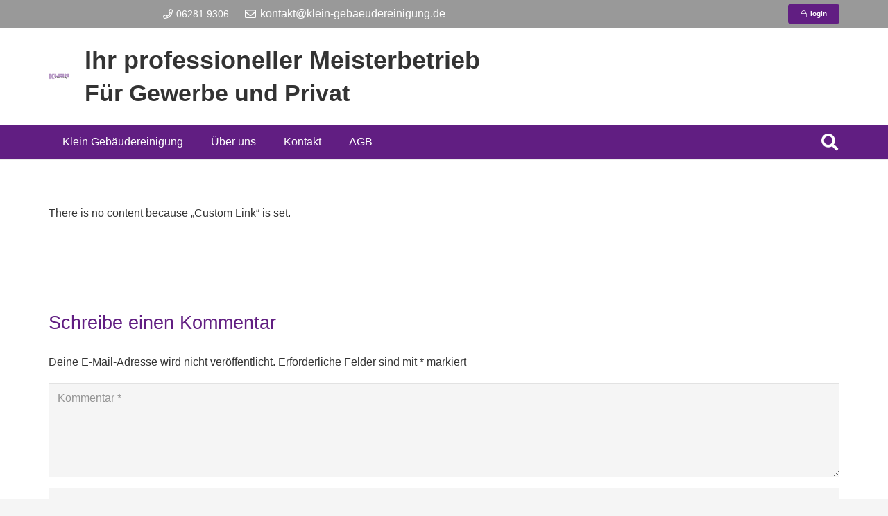

--- FILE ---
content_type: image/svg+xml
request_url: https://klein-gebaeudereinigung.de/wp-content/uploads/2021/02/KLEIN-Gebaeudereinigung.svg
body_size: 1389
content:
<svg xmlns="http://www.w3.org/2000/svg" viewBox="0 0 500 500"><defs><style>.cls-1,.cls-2{fill:#c5add1;stroke:#611e82;stroke-miterlimit:10;}.cls-1{stroke-width:4px;}.cls-2{stroke-width:2px;}.cls-3{font-size:44.42px;fill:#12120d;font-family:Arial-Black, Arial;font-weight:800;}.cls-4{letter-spacing:-0.01em;}.cls-5{letter-spacing:0em;}.cls-6{letter-spacing:0.02em;}</style></defs><g id="Ebene_2" data-name="Ebene 2"><path class="cls-1" d="M18.25,198.17H53.36v42.35l36.79-42.35h46.7l-41.47,42.3,43.33,69.77H86.54l.56-33.56L69.65,250.79,53.36,276.46v33.78H18.25Z"/><path class="cls-1" d="M145.86,198.67H176v50.72h47.05V266h-77.2Z"/><path class="cls-1" d="M236.71,198.67H317.5V213H266.92v10.69h46.92v13.72H266.92v13.27H319V266H236.71Z"/><path class="cls-1" d="M336.4,198.67h30.22V266H336.4Z"/><path class="cls-1" d="M388.45,198.67H416.6l36.74,37.23V198.67h28.41V266H453.34L416.8,229V266H388.45Z"/></g><g id="Ebene_3" data-name="Ebene 3"><rect class="cls-2" x="58.99" y="294.5" width="8.51" height="8.51"/><rect class="cls-2" x="72.04" y="294.5" width="8.51" height="8.51"/><rect class="cls-2" x="72.04" y="281.68" width="8.51" height="8.51"/><rect class="cls-2" x="58.99" y="281.68" width="8.51" height="8.51"/><text class="cls-3" transform="translate(143.86 308.11) scale(0.76 1)">G<tspan class="cls-4" x="37" y="0">e</tspan><tspan class="cls-5" x="66.2" y="0">bäude</tspan><tspan class="cls-6" x="214.35" y="0">r</tspan><tspan x="234.78" y="0">einigung</tspan></text></g></svg>